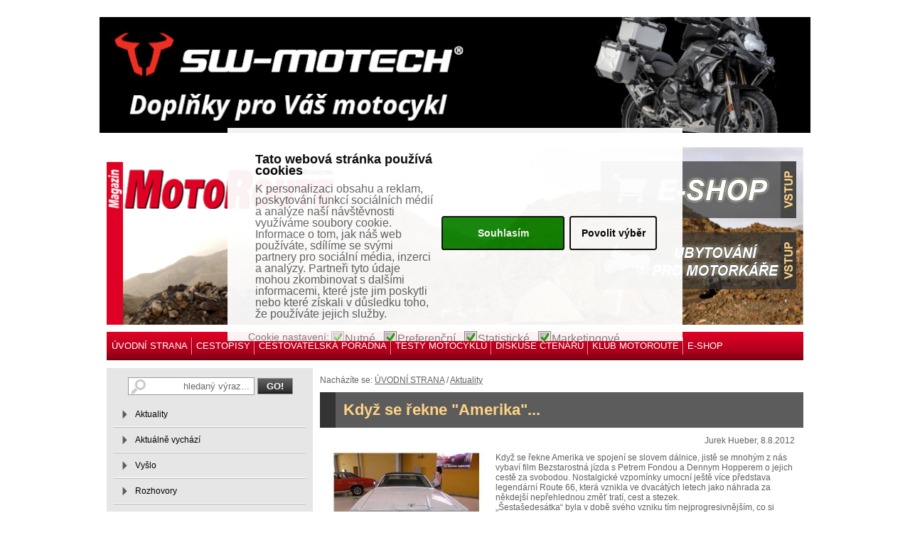

--- FILE ---
content_type: text/html; charset=utf-8
request_url: http://www.motoroute.cz/clanek/168-kdyz-se-rekne-amerika.aspx
body_size: 20016
content:


<!DOCTYPE html PUBLIC "-//W3C//DTD XHTML 1.0 Transitional//EN" "http://www.w3.org/TR/xhtml1/DTD/xhtml1-transitional.dtd">
<html xmlns="http://www.w3.org/1999/xhtml" xml:lang="cs" lang="cs">  <head>
<meta http-equiv="Content-Type" content="text/html; charset=utf-8" />
    <meta name="viewport" content="width=device-width, initial-scale=1, maximum-scale=1" />
  <title>Když se řekne "Amerika"...</title>
  <meta content="Když se řekne "Amerika"..." name="description" />
  <meta content="Když se řekne "Amerika"..." name="keywords" />
  <meta name="author" content="MotoRoute Magazin" />
  <meta name="robots" content="index, follow" />
  <link href="/css/styly_motoroute.css?v=1.3" type="text/css" rel="stylesheet" />  
  <link href="/css/gridStyl.css" type="text/css" rel="stylesheet" />
  <link href="/css/lightbox.css" type="text/css" rel="stylesheet" />
  <script type="text/javascript" src="/js/external.js"></script>
  <script type="text/javascript" src="/js/modal.js"></script>
  <script type="text/javascript" src="/js/jquery-1.8.2.min.js"></script>
  <script type="text/javascript" src="/js/jcarousellite_1.0.1.js"></script>
  <script type="text/javascript" src="/js/jelly.js?v=1.0"></script>
  <link href="/css/lightbox.css" type="text/css" rel="stylesheet" media="screen" />
  <script type="text/javascript" src="/js/prototype.js"></script>
  <script type="text/javascript" src="/js/scriptaculous.js?load=effects"></script>
  <script type="text/javascript" src="/js/lightbox.js"></script>
  <script type="text/javascript" src="/js/cookies.js?v=1.1"></script>
<link href="/css/cookieconsent.min.css?v=1.1" rel="stylesheet">

<script>
!function(f,b,e,v,n,t,s)
{if(f.fbq)return;n=f.fbq=function(){n.callMethod?
n.callMethod.apply(n,arguments):n.queue.push(arguments)};
if(!f._fbq)f._fbq=n;n.push=n;n.loaded=!0;n.version='2.0';
n.queue=[];t=b.createElement(e);t.async=!0;
t.src=v;s=b.getElementsByTagName(e)[0];
s.parentNode.insertBefore(t,s)}(window,document,'script',
'https://connect.facebook.net/en_US/fbevents.js');
fbq('init', '1619627058302933'); 
fbq('track', 'PageView');
</script>
<noscript>
<img height="1" width="1"
src="https://www.facebook.com/tr?id=1619627058302933&ev=PageView
&noscript=1"/>
</noscript>
<!-- Google Tag Manager -->
<script>(function(w,d,s,l,i){w[l]=w[l]||[];w[l].push({'gtm.start':
new Date().getTime(),event:'gtm.js'});var f=d.getElementsByTagName(s)[0],
j=d.createElement(s),dl=l!='dataLayer'?'&l='+l:'';j.async=true;j.src=
'https://www.googletagmanager.com/gtm.js?id='+i+dl;f.parentNode.insertBefore(j,f);
})(window,document,'script','dataLayer','GTM-MF7DQH');</script>
<!-- End Google Tag Manager -->
</head>

<body>
<!-- Google Tag Manager (noscript) -->
<noscript><iframe src="https://www.googletagmanager.com/ns.html?id=GTM-MF7DQH"
height="0" width="0" style="display:none;visibility:hidden"></iframe></noscript>
<!-- End Google Tag Manager (noscript) -->
<form method="post" action="./168-kdyz-se-rekne-amerika.aspx" id="main_form">
<div class="aspNetHidden">
<input type="hidden" name="__EVENTTARGET" id="__EVENTTARGET" value="" />
<input type="hidden" name="__EVENTARGUMENT" id="__EVENTARGUMENT" value="" />
<input type="hidden" name="__VIEWSTATE" id="__VIEWSTATE" value="/wEPDwULLTEzMTU3NzY2NzIPZBYCZg9kFgRmDxYCHgRUZXh0BecFPHNjcmlwdCB0eXBlPSJ0ZXh0L2phdmFzY3JpcHQiIHNyYz0iL2pzL2Nvb2tpZXMuanM/dj0xLjEiPjwvc2NyaXB0Pg0KPGxpbmsgaHJlZj0iL2Nzcy9jb29raWVjb25zZW50Lm1pbi5jc3M/[base64]/PC9hPjwvcD48cCBjbGFzcz0ibGxiaW1nIj48aW1nIHNyYz0iL2ltYWdlcy9taWNyby9LVE0tTG9nby5qcGciIGFsdD0iQ28gY2h5c3TDoSBLVE0/[base64]" />
</div>

<script type="text/javascript">
//<![CDATA[
var theForm = document.forms['main_form'];
if (!theForm) {
    theForm = document.main_form;
}
function __doPostBack(eventTarget, eventArgument) {
    if (!theForm.onsubmit || (theForm.onsubmit() != false)) {
        theForm.__EVENTTARGET.value = eventTarget;
        theForm.__EVENTARGUMENT.value = eventArgument;
        theForm.submit();
    }
}
//]]>
</script>


<script src="/WebResource.axd?d=YXdYkJU8udrb4rtyJlryXZMB1UnQNLgAEStKiBEP00iWxZ1BVU4nHiH3F2CE9gnwu-C7atvvFj3JsUM0Wf2V9uhAqdq0ORaB26iu67FER0E1&amp;t=638901613900000000" type="text/javascript"></script>


<script src="/ScriptResource.axd?d=hKWFI-eoLoODhUa6uSNgvytXeLcI0ACdZnkU-SNtB43Wu5meZ04vz87S2huMHVdcbb3DjLTZ2shxVxea9dlx4aHuh5uj0hPuxd5paMgstYbtzmNz7uamfME_qXXHE42RTLWTi1f9RXEPR5L2ws69-laZDjZkN0YVJ9Fm0dlABka8p8nKErxAg_QjhbjcRO830&amp;t=5c0e0825" type="text/javascript"></script>
<script type="text/javascript">
//<![CDATA[
if (typeof(Sys) === 'undefined') throw new Error('ASP.NET Ajax client-side framework failed to load.');
//]]>
</script>

<script src="/ScriptResource.axd?d=B4uZg6wiSPyrXhA1tDtZfQOGFZtf7ejuKWCtGhSe1KZi2BuWMsl4-bRuSytH1c-e4x8D28Yfq4WMq2xs3d03s-67p8TZ2vYWzvS7Nh-v-i8PDQjs_TSp75SmoGYKL2af95hm-360Ns30_xQ_EYbLQdsc7VksyvqieSV_uIgEUizOLy1qG7hNn8XvAdlJEy-E0&amp;t=5c0e0825" type="text/javascript"></script>
<script src="/ScriptResource.axd?d=Naed5nVdDvMAsvyw2Czu2b8_0ZL4XrW3ftqX6fPfAQ6nFzkx_XDgp4hQ_nl_0CB1J2DBsalBkq-F0ELmenSqWFKndcDKdg3DJCQvEUyjf_DoRmi9u7I5vmgBcLJ8cGl74npVEuWVdnnV2fLyqJCpQ15oCRYrBKjIopbqx86_TF81&amp;t=2f07c408" type="text/javascript"></script>
<script src="/ScriptResource.axd?d=IVbGg-H6OrkLO_OWuw3q9ljJUEQV55yhuHqmW5519Lc2ofyNmuJtKDgsvUwW_9usEjVFqU3t_e7xUZ5szkQvPqO8N_XyEM0jFraVdVfnu0YEe-HpTG_sesIyU8vW0BTF8kNv4dW6z2kX-Sx4Pu-O9ebKzY5hfleit2t6bra4wNc1&amp;t=2f07c408" type="text/javascript"></script>
<script src="/ScriptResource.axd?d=XwGSMIxVjY_vtCq_bOEdqkeiyU5boDq_CPXYxqKt8eak1rVEY5Y8ghlvIrpWQ7mEIxnjJn4C6_AHPXivOOEOaQS7O6T97scgNwP25HYqslg2LZnbgFzq-kFvKggLIk6nk9bI4e2HRMQlgkQT0MXlqnrxj8lpYy8skcM_CwH5Kik1&amp;t=2f07c408" type="text/javascript"></script>
<script src="/ScriptResource.axd?d=lfGXk-kiZ-k5zHozgUD58SbiwwhJetqmLzNkyxg9U9MUx_ZE7rr8zFFf_yf32rNHK4vUz_7MsuKDmaM0tV56oZ7jf2iHbhn5tENjo3vqm-anz13zEXWhPf9bMFwgq0mXsDlGho8w_ciANvk0MnItLWJLXIPKVU7m9ET2h3GSxrI1&amp;t=2f07c408" type="text/javascript"></script>
<script src="/ScriptResource.axd?d=pGUgsTSMttnY60uEd-5m68FaY972s0S7d_KelW-hGRYGTvzVweAcNE8MxR_v-FFIuRicbgtu1B2EEEaokbi0x7905tXyVeodMSJOLd99YEXZ1Ms4YEcFnZ-t2JpQO2quZHScYlRGsDuP_eZze6uh6OoIVKJfXMx_PrpL3u9iADY1&amp;t=2f07c408" type="text/javascript"></script>
<script src="/ScriptResource.axd?d=am3K5fQLh64z-Bny1DuXYzM5dqwP5QpSoFSV4WJTS4Ca37IB7U8GqqoL-1OxCklUKP-MgRTFc7jUpNB4fC-UacDruInrYUszvxA6TRqH5BQmLlUDEPIAwNSztrrSZjqgIrQ__QOca1Z3wDeucCsuu-dpCsyFJHXqImPsnWeFvDM1&amp;t=2f07c408" type="text/javascript"></script>
<script src="/ScriptResource.axd?d=yrLBV3dn6Ecu7kr6_pKTDScKaPqjHUP87xyDbCThWtC_GDzwlF_q3TrJiCUpXglEwqhfn_i4FBawGcAZ0DmV4txdSXKG91jU47cwjUo6mU7FDjkqCnOaqctXu-VE5S6K8sBucTcPGzu7MiOxsHzHM3v7FesGIF01sYcvkYFYnhAdwUCombWk9fNEyfD2m0RG0&amp;t=2f07c408" type="text/javascript"></script>
<div class="aspNetHidden">

	<input type="hidden" name="__VIEWSTATEGENERATOR" id="__VIEWSTATEGENERATOR" value="3E7B40EA" />
</div>
<script type="text/javascript">
//<![CDATA[
Sys.WebForms.PageRequestManager._initialize('ctl00$ScriptManager1', 'main_form', ['tctl00$mainContent$UDP1','mainContent_UDP1'], [], [], 90, 'ctl00');
//]]>
</script>


<div id="cover" style="display:none">&nbsp;</div>
 <div id="alert" style="display:none">
<img onclick="document.getElementById('cover').style.display='none';document.getElementById('alert').style.display='none';window.location.reload(true);" src="/img/close1.gif" alt="zavři" style="cursor:pointer" />
 <div class="alertobsah">
<p class="fr"><img src="/img/ok1.gif" alt="" /></p>
<p id="parag"></p>
<p><input type="button" value="Přejít na košík" class="enterA" onclick="document.getElementById('cover').style.display='none';document.getElementById('alert').style.display='none';window.location.href='/kategorie/kosik.aspx';" />&nbsp;
<input type="button" value="Pokračovat v nákupu" class="enterA" onclick="document.getElementById('cover').style.display='none';document.getElementById('alert').style.display='none';window.location.reload(true);" /></p>
<div class="cleaner"><hr /></div>
 </div>
</div>

<div id="bannery">
    <div class="cent"><p>&nbsp;<a href="https://www.swmotech.cz/" target="_blank"><img src="/images/image/bannery/SW-Motech-banner980x160.jpg" alt="SW-Motech" width="100%" /></a></p></div>

    
    <div id="bannery-vpravo">
        <div class="cent"><p><a href="http://www.cassidahelmets.cz/default.asp?cls=spresenttrees&amp;strid=13576444&amp;fulltext=tour" target="_blank"><img src="/images/image/bannery/cassida.gif" width="300" height="600" alt="" /></a>&nbsp;</p></div>
        
        <div class="cent"></div>

        <div class="fl"></div>
    </div>
    
</div>

<div id="vse">
        
      


<div id="top">
    
        
    <p class="logo"><a href="/" title="Index"><img src="/img/logo.png" alt="Index" /></a></p>
    <p class="fr"><a href="http://shop.motoroute.cz/" title=""><img src="/img/shop4.png" alt="" /></a></p><div class="cleaner"><hr /></div>
    <p class="fr"><a href="http://www.motoroute.cz/kategorie/databaze-restauraci-a-ubytovani.aspx" title=""><img src="/img/ubytovani-pro-motorkare.png" alt="" /></a></p>
    
    
    
</div>

<ul id="menutop"><li class="none"><a href="http://www.motoroute.cz/" title="ÚVODNÍ STRANA">ÚVODNÍ STRANA</a><ul><li><a href="/kategorie/aktuality.aspx" title="Aktuality">Aktuality</a></li><li><a href="/kategorie/aktualne-vychazi.aspx" title="Aktuálně vychází">Aktuálně vychází</a></li><li><a href="/kategorie/vyslo.aspx" title="Vyšlo">Vyšlo</a></li><li><a href="/kategorie/rozhovory.aspx" title="Rozhovory">Rozhovory</a></li><li><a href="/kategorie/tiskove-zpravy.aspx" title="Tiskové zprávy">Tiskové zprávy</a></li><li><a href="/kategorie/zajimave-odkazy.aspx" title="Zajímavé odkazy">Zajímavé odkazy</a></li><li><a href="/kategorie/kontakty.aspx" title="Kontakty">Kontakty</a></li></ul></li><li><a href="/kategorie/cestopisy.aspx" title="CESTOPISY">CESTOPISY</a><ul class="invisible"><li><a href="/kategorie/tuzemske-cestopisy.aspx" title="Tuzemské cestopisy">Tuzemské cestopisy</a></li><li><a href="/kategorie/zahranicni-cestopisy.aspx" title="Zahraniční cestopisy">Zahraniční cestopisy</a></li><li><a href="/kategorie/jednodenni-vylety.aspx" title="Jednodenní výlety">Jednodenní výlety</a></li><li><a href="/kategorie/vyber-afrika.aspx" title="Výběr Afrika">Výběr Afrika</a></li><li><a href="/kategorie/vyber-evropa.aspx" title="Výběr Evropa">Výběr Evropa</a></li><li><a href="/kategorie/vyber-severni-amerika.aspx" title="Výběr Severní Amerika">Výběr Severní Amerika</a></li><li><a href="/kategorie/vyber-jizni-amerika.aspx" title="Výběr Jižní Amerika">Výběr Jižní Amerika</a></li><li><a href="/kategorie/vyber-asie.aspx" title="Výběr Asie">Výběr Asie</a></li><li><a href="/kategorie/vyber-australie-a-oceanie.aspx" title="Výběr Austrálie a Oceánie">Výběr Austrálie a Oceánie</a></li></ul></li><li><a href="/kategorie/cestovatelska-poradna.aspx" title="CESTOVATELSKÁ PORADNA">CESTOVATELSKÁ PORADNA</a><ul><li><a href="/kategorie/servis-a-udrzba-motocyklu.aspx" title="Servis a údržba motocyklů">Servis a údržba motocyklů</a></li><li><a href="/kategorie/cestovatelska-a-expedicni-vybava.aspx" title="Cestovatelská a expediční výbava">Cestovatelská a expediční výbava</a></li><li><a href="/kategorie/informace-o-zemich.aspx" title="Informace o zemích">Informace o zemích</a></li><li><a href="/kategorie/gps-trasy.aspx" title="GPS trasy">GPS trasy</a></li><li><a href="/kategorie/poi-pro-gps.aspx" title="POI pro GPS">POI pro GPS</a></li><li><a href="/kategorie/databaze-restauraci-a-ubytovani.aspx" title="Databáze restaurací a ubytování">Databáze restaurací a ubytování</a></li><li><a href="/kategorie/databaze-servisu-a-motoobchodu.aspx" title="Databáze servisů a motoobchodů">Databáze servisů a motoobchodů</a></li><li><a href="/kategorie/trajekty.aspx" title="Trajekty">Trajekty</a></li></ul></li><li><a href="/kategorie/testy-motocyklu.aspx" title="TESTY MOTOCYKLŮ">TESTY MOTOCYKLŮ</a><ul><li><a href="/kategorie/nove-motocykly.aspx" title="Nové motocykly">Nové motocykly</a></li><li><a href="/kategorie/starsi-motocykly.aspx" title="Starší motocykly">Starší motocykly</a></li></ul></li><li><a href="/kategorie/230-diskuse-ctenaru.aspx" title="DISKUSE ČTENÁŘŮ">DISKUSE ČTENÁŘŮ</a><ul><li><a href="/kategorie/webove-stranky--pripominky-navrhy-na-vylepseni.aspx" title="Webové stránky - připomínky, návrhy na vylepšení">Webové stránky - připomínky, návrhy na vylepšení</a></li><li><a href="/kategorie/cestovani--zeme.aspx" title="Cestování - země">Cestování - země</a></li><li><a href="/kategorie/cestovani--motocykly.aspx" title="Cestování - motocykly">Cestování - motocykly</a></li><li><a href="/kategorie/cestovani--vybaveni.aspx" title="Cestování - vybavení">Cestování - vybavení</a></li><li><a href="/kategorie/ostatni-temata.aspx" title="Ostatní témata">Ostatní témata</a></li></ul></li><li><a href="http://motorouteklub.cz/" title="KLUB MOTOROUTE" target="_blank">KLUB MOTOROUTE</a></li><li><a href="http://shop.motoroute.cz/" title="E-SHOP">E-SHOP</a></li></ul>




    <div id="obsah">
    
        <div id="left">
            
<div id="mainContent_UDP1">
	
        <a id="mainContent_MyPostBack" href="javascript:__doPostBack(&#39;ctl00$mainContent$MyPostBack&#39;,&#39;&#39;)"></a>
    
</div>    
        <p class="zde">Nacházíte se:  <a href="/kategorie/uvodni-strana.aspx" title="ÚVODNÍ STRANA">ÚVODNÍ STRANA</a>&nbsp;/ <a href="/kategorie/aktuality.aspx" title="Aktuality">Aktuality</a></p>
        <h1 class="h2">Když se řekne "Amerika"...</h1>        
        
                
        
        
        <div class="cokoliv"><span class="fr">Jurek Hueber, 8.8.2012</span><div class="cleaner"><hr /></div><p class="fl"><a href="/images/large/Amerika_tit.jpg" rel="lightbox[fot]" title="detail"><img src="/images/big/Amerika_tit.jpg" alt="" /></a></p><p>Když se řekne Amerika ve spojení se slovem dálnice, jistě se mnohým z nás vybaví film Bezstarostná jízda s Petrem Fondou a Dennym Hopperem o jejich cestě za svobodou. Nostalgické vzpomínky umocní ještě více představa legendární Route 66, která vznikla ve dvacátých letech jako náhrada za někdejší nepřehlednou změť tratí, cest a stezek. <br />
&bdquo;Šestašedesátka&ldquo; byla v době svého vzniku tím nejprogresivnějším, co si tehdejší motoristé mohli představit. Automobil se díky Fordově sériové výrobě stal v té době dostupný širokým vrstvám americké společnosti a Route 66 se rychle stala americkou cestou číslo 1. Říká se, že chceš-li poznat Ameriku, vydej se ji poznávat po Route 66. Žádná z cest nedostala za času své existence tolik různých jmen. John Steinbeck ji nazval Matkou cest (Mother Road), pro jiné byla Hlavní ulicí Ameriky (Main Street of America) anebo Cesta slávy (Glory Road). Route 66 se stala námětem mnoha knih, filmů, písní a byla po mnoho let součásti amerického způsobu života, kultury i historie. <br />
Co však Route 66 tvoří jsou lidé a pravá americká auta. Cestovaly po ní zástupy zchudlých oklahomských farmářů, jezdili po ní vojáci přesunující se ke svým jednotkám v období vietnamské války, dálkoví truckeři, motorkáři a jiní uživatelé. K Šestašedesátce nerozlučně patří i její čtyřkolové legendy, s vyslovením jejichž názvu se dotkne člověka přesně to, co znamená ono krásné a tak zvláštní slovo Amerika. Jistě se každý z nás někdy setkal s krásnými americkými vozy, s pohodlným pérováním, dostatečně prostornými koženými sedadly, se silnými, povětšinou osmiválcovými motory. K jejich hlavním představitelům patří značky Cadillac, Buick, Plymouth, Dodge, Mercury, Chrysler, Ford a další&hellip;. <br />
Ale je to jen něco málo z toho, na co si můžeme z legendární americké motoristické historie sáhnout. Vidět pohromadě některé tyto legendy patří k báječným zážitkům a je skvělé, že existují lidé, kteří různá setkání a akce okolo amerických aut organizují. K jedním z nich patří i Ivo Kunetek, ostravský sběratel a organizátor výstavy &quot;American Classic Cars&quot;, kterou lze od poloviny července do půlky září spatřit na ostravském výstavišti Černá louka. Ivo již 20 let opečovává svou sbírku amerických historických aut. Tvoří ji množství vozů vyrobených v letech 1949 až 1975. Měli jsme možnost tuhle výstavu navštívit a položit jejímu tvůrci několik otázek:<br />
<br />
<strong>Ivo, co tě přivedlo k myšlence začít sbírat americká auta?</strong><br />
<em>Je to již dvacet let, co jsem spatřil kolem mne projet jednu krásnou &quot;Ameriku&quot; a ten její zvuk motoru a ladnost jízdy mne chytily za srdce. Je to jako jeden z těch zážitků, které vás dostanou, dotknou se a zůstávají na celý život. Bylo jen otázkou času, kdy jsem začal americkým vozům věnovat veškerý svůj čas.</em></p>
<p><strong>Ivo, je skvělé, že jsi uspořádal tuhle výstavu amerických aut. Co tě přimělo k její realizaci? </strong><br />
<em>Je to velká zásluha především mého kamaráda, Karla Burdy, který je také ředitelem právě zdejšího výstaviště. Díky němu tahle myšlenka vlastně vznikla, stejně jako i jemu patří velké poděkování. Byl to především on, který mne přivedl na tento nápad a maximálně podpořil. </em></p>
<p><strong>Ivo, jsme rádi, že jsme si mohli vystavená auta prohlédnout. Těší nás, že sem proudí mnoho návštěvníků nejen z Ostravska, ale i dalších měst republiky. Co bys vzkázal závěrem našim čtenářům časopisu MotoRoute? </strong><br />
<em>Kromě mnoha pozdravů a pozvání na současnou výstavu bych rád pozval všechny motorkáře, ale nejen je, na zářijové setkání &quot;Dne Amerik&quot;. 1.9.2012, od 10:00 do 18:00 hod, bude v prostorách zdejšího ostravského výstaviště Černá Louka program se zaměřením na vše okolo amerických aut, motocyklů a Route 66. Budou zde veteráni, vojenská auta, přednášky, filmy. V hlavním centru dění bude podium, na němž bude hrát stylová a rokenrolová hudba. K jídlu budou připraveny pravé americké koblihy, originální burgry a steaky, nebude chybět ochutnávka vína a na své si přijdou i děti. No a motorkáři budou mít pochopitelně zlevněné vstupné. Bylo by škoda nechat si tuhle akci ujít. </em><br />
<br />
Součásti výstavy American Classic Cars je rovněž expozice o zaniklé Route 66, která byla oficiálně vyřazena z Amerického dálničního systému v roce 1985. Avšak sláva Matky cest tímto krokem nezanikla, byť se zdálo, že její historie je nenávratně pryč. Nové dálnice znamenaly konec pro mnoho měst a městeček žijících na trase Route 66. Tradiční motely, kavárny, restaurace i benzinové pumpy osiřely a mnoho lidí si našlo svoji obživu jinde. <br />
Nostalgie zašlé slávy Route 66 však nedala této legendě zahynout. Znovu začínají ožívat útulná restaurační místa, obnovuje se historické dopravní značení i tradiční reklamní tabule. Fenomén Route 66 se opět probouzí nejen v Američanech, ale i v lidech z celého světa, kteří chtějí objevit Ameriku takovou, jaká doopravdy byla a je. Díky snaze nadšenců v 90. letech je zbylá část dálnice stale k dispozici jako turistická atrakce pod jménem &bdquo;Historic Route 66&ldquo;. <br />
Samozřejmě, že ke každé dálnici patří její auta. No a jelikož v tomto případě jde o dálnici historickou, patří k ní auta historická. Ale nepředbíhejme, o její historii i současnosti se můžeme dozvědět právě na výstavě, kterou Ivo pro své motoristické nadšence připravil. Tak nezapomeňte a nenechte si ji ujít. Trvá do poloviny září a taktéž nezapomeňte na setkání &quot;Dne Amerik&quot; 1.9.2012. Jistě budeme také při tom.</p>
<p>&nbsp;</p>
<p><iframe width="560" height="315" frameborder="0" allowfullscreen="" src="http://www.youtube.com/embed/pQiM3qZ0pto"></iframe></p><div class="cleaner"><hr /></div><div class="social"><iframe src="//www.facebook.com/plugins/like.php?href=http://www.motoroute.cz/clanek/168-kdyz-se-rekne-amerika.aspx&amp;send=false&amp;layout=button_count&amp;width=150&amp;show_faces=false&amp;action=like&amp;colorscheme=light&amp;font&amp;height=21&amp;" scrolling="no" frameborder="0" style="border:none; overflow:hidden; width:150px; height:21px;" allowTransparency="true"></iframe><a href="https://twitter.com/share" class="twitter-share-button" data-lang="cs"><img src="/img/tweet-button-01.png" alt="Tweet" /></a>&nbsp;&nbsp;&nbsp;<script type="text/javascript" src="//assets.pinterest.com/js/pinit.js"></script><a href="http://pinterest.com/pin/create/button/?url=http://www.motoroute.cz/clanek/168-kdyz-se-rekne-amerika.aspx&media=http://www.motoroute.cz/images/big/Amerika_tit.jpg" class="pin-it-button" count-layout="horizontal"><img border="0" src="//assets.pinterest.com/images/PinExt.png" title="Pin It" /></a><span style="padding: 0 20px;"><a href="http://delicious.com/save" onclick="window.open('http://delicious.com/save?v=5&amp;noui&amp;jump=close&amp;url='+encodeURIComponent(location.href)+'&amp;title='+encodeURIComponent(document.title), 'delicious','toolbar=no,width=550,height=550'); return false;"><img src="/img/delicious.png" alt="Delicious" /></a></span><!-- linkuj.cz start --><script type="text/javascript">badge = '   <a href="http://linkuj.cz/?id=add"><img src="http://linkuj.cz/img/badge.png" border="0" title="Linkuj si !" alt="Linkuj si !" /></a>';document.writeln(badge);</script><!-- linkuj.cz konec --><div class="cleaner"><hr /></div></div></div><div class="fotgal"><a href="/images/big/540007004.jpg" rel="lightbox[fot]" title="Amerika_001"><img src="/images/small/540007004.jpg" alt="Amerika_001" title="Amerika_001" /></a><br />Amerika_001</div><div class="fotgal"><a href="/images/big/540007005.jpg" rel="lightbox[fot]" title="Amerika_002"><img src="/images/small/540007005.jpg" alt="Amerika_002" title="Amerika_002" /></a><br />Amerika_002</div><div class="fotgal"><a href="/images/big/540007006.jpg" rel="lightbox[fot]" title="Amerika_003"><img src="/images/small/540007006.jpg" alt="Amerika_003" title="Amerika_003" /></a><br />Amerika_003</div><div class="fotgal"><a href="/images/big/540007007.jpg" rel="lightbox[fot]" title="Amerika_004"><img src="/images/small/540007007.jpg" alt="Amerika_004" title="Amerika_004" /></a><br />Amerika_004</div><div class="fotgal"><a href="/images/big/540007008.jpg" rel="lightbox[fot]" title="Amerika_005"><img src="/images/small/540007008.jpg" alt="Amerika_005" title="Amerika_005" /></a><br />Amerika_005</div><div class="fotgal"><a href="/images/big/540007009.jpg" rel="lightbox[fot]" title="Amerika_006"><img src="/images/small/540007009.jpg" alt="Amerika_006" title="Amerika_006" /></a><br />Amerika_006</div><div class="fotgal"><a href="/images/big/540007010.jpg" rel="lightbox[fot]" title="Amerika_007"><img src="/images/small/540007010.jpg" alt="Amerika_007" title="Amerika_007" /></a><br />Amerika_007</div><div class="fotgal"><a href="/images/big/540007011.jpg" rel="lightbox[fot]" title="Amerika_008"><img src="/images/small/540007011.jpg" alt="Amerika_008" title="Amerika_008" /></a><br />Amerika_008</div><div class="fotgal"><a href="/images/big/540007012.jpg" rel="lightbox[fot]" title="Amerika_009"><img src="/images/small/540007012.jpg" alt="Amerika_009" title="Amerika_009" /></a><br />Amerika_009</div><div class="fotgal"><a href="/images/big/540007013.jpg" rel="lightbox[fot]" title="Amerika_010"><img src="/images/small/540007013.jpg" alt="Amerika_010" title="Amerika_010" /></a><br />Amerika_010</div><div class="fotgal"><a href="/images/big/540007014.jpg" rel="lightbox[fot]" title="Amerika_011"><img src="/images/small/540007014.jpg" alt="Amerika_011" title="Amerika_011" /></a><br />Amerika_011</div><div class="fotgal"><a href="/images/big/540007015.jpg" rel="lightbox[fot]" title="Amerika_012"><img src="/images/small/540007015.jpg" alt="Amerika_012" title="Amerika_012" /></a><br />Amerika_012</div><div class="fotgal"><a href="/images/big/540007016.jpg" rel="lightbox[fot]" title="Amerika_013"><img src="/images/small/540007016.jpg" alt="Amerika_013" title="Amerika_013" /></a><br />Amerika_013</div><div class="fotgal"><a href="/images/big/540007017.jpg" rel="lightbox[fot]" title="Amerika_014"><img src="/images/small/540007017.jpg" alt="Amerika_014" title="Amerika_014" /></a><br />Amerika_014</div><div class="fotgal"><a href="/images/big/540007018.jpg" rel="lightbox[fot]" title="Amerika_015"><img src="/images/small/540007018.jpg" alt="Amerika_015" title="Amerika_015" /></a><br />Amerika_015</div><div class="fotgal"><a href="/images/big/540007019.jpg" rel="lightbox[fot]" title="Amerika_016"><img src="/images/small/540007019.jpg" alt="Amerika_016" title="Amerika_016" /></a><br />Amerika_016</div><div class="fotgal"><a href="/images/big/540007020.jpg" rel="lightbox[fot]" title="Amerika_017"><img src="/images/small/540007020.jpg" alt="Amerika_017" title="Amerika_017" /></a><br />Amerika_017</div><div class="fotgal"><a href="/images/big/540007021.jpg" rel="lightbox[fot]" title="Amerika_018"><img src="/images/small/540007021.jpg" alt="Amerika_018" title="Amerika_018" /></a><br />Amerika_018</div><div class="fotgal"><a href="/images/big/540007022.jpg" rel="lightbox[fot]" title="Amerika_019"><img src="/images/small/540007022.jpg" alt="Amerika_019" title="Amerika_019" /></a><br />Amerika_019</div><div class="fotgal"><a href="/images/big/540007023.jpg" rel="lightbox[fot]" title="Amerika_020"><img src="/images/small/540007023.jpg" alt="Amerika_020" title="Amerika_020" /></a><br />Amerika_020</div><div class="fotgal"><a href="/images/big/540007024.jpg" rel="lightbox[fot]" title="Amerika_021"><img src="/images/small/540007024.jpg" alt="Amerika_021" title="Amerika_021" /></a><br />Amerika_021</div><div class="fotgal"><a href="/images/big/540007025.jpg" rel="lightbox[fot]" title="Amerika_022"><img src="/images/small/540007025.jpg" alt="Amerika_022" title="Amerika_022" /></a><br />Amerika_022</div><div class="fotgal"><a href="/images/big/540007026.jpg" rel="lightbox[fot]" title="Amerika_023"><img src="/images/small/540007026.jpg" alt="Amerika_023" title="Amerika_023" /></a><br />Amerika_023</div><div class="fotgal"><a href="/images/big/540007027.jpg" rel="lightbox[fot]" title="Amerika_024"><img src="/images/small/540007027.jpg" alt="Amerika_024" title="Amerika_024" /></a><br />Amerika_024</div><div class="fotgal"><a href="/images/big/540007028.jpg" rel="lightbox[fot]" title="Amerika_025"><img src="/images/small/540007028.jpg" alt="Amerika_025" title="Amerika_025" /></a><br />Amerika_025</div><div class="fotgal"><a href="/images/big/540007029.jpg" rel="lightbox[fot]" title="Amerika_026"><img src="/images/small/540007029.jpg" alt="Amerika_026" title="Amerika_026" /></a><br />Amerika_026</div><div class="fotgal"><a href="/images/big/540007030.jpg" rel="lightbox[fot]" title="Amerika_027"><img src="/images/small/540007030.jpg" alt="Amerika_027" title="Amerika_027" /></a><br />Amerika_027</div><div class="fotgal"><a href="/images/big/540007031.jpg" rel="lightbox[fot]" title="Amerika_028"><img src="/images/small/540007031.jpg" alt="Amerika_028" title="Amerika_028" /></a><br />Amerika_028</div><div class="fotgal"><a href="/images/big/540007032.jpg" rel="lightbox[fot]" title="Amerika_029"><img src="/images/small/540007032.jpg" alt="Amerika_029" title="Amerika_029" /></a><br />Amerika_029</div><div class="fotgal"><a href="/images/big/540007033.jpg" rel="lightbox[fot]" title="Amerika_030"><img src="/images/small/540007033.jpg" alt="Amerika_030" title="Amerika_030" /></a><br />Amerika_030</div><div class="fotgal"><a href="/images/big/540007034.jpg" rel="lightbox[fot]" title="Amerika_031"><img src="/images/small/540007034.jpg" alt="Amerika_031" title="Amerika_031" /></a><br />Amerika_031</div><div class="cleaner"><hr /></div>
        
<script type="text/javascript"src="http://maps.googleapis.com/maps/api/js?sensor=false"></script><script type="text/javascript">function initializegm(mapFile) {var latlng = new google.maps.LatLng(49.23, 17.60);var myOptions = {zoom: 9,center: latlng,mapTypeId: google.maps.MapTypeId.ROADMAP};var map = new google.maps.Map(document.getElementById("map_canvas"),myOptions);var myFile = 'http://www.motoroute.cz/doc/' + mapFile;var ctaLayer = new google.maps.KmlLayer(myFile);ctaLayer.setMap(map);document.getElementById("map_canvas").style.display = 'block';}</script><div id="map_canvas" style="width:670px; height:400px; display:none;"></div>


        <span id="mainContent_U_ClanekDiskuse1_lblNadpis"><p class="nadpis">Vaše názory</p></span>
<div class="cokoliv">
    <div id="mainContent_U_ClanekDiskuse1_pnlDiskuse">
	K tomuto článku zatím nebyl připojen žádný názor
</div>
    <br />
    <input type="submit" name="ctl00$mainContent$U_ClanekDiskuse1$Button1" value="Zobrazit vše" id="mainContent_U_ClanekDiskuse1_Button1" class="enter" />
    <input type="submit" name="ctl00$mainContent$U_ClanekDiskuse1$Button2" value="Přidat názor" id="mainContent_U_ClanekDiskuse1_Button2" class="enter" />
</div>
        <div class="cent"></div>

        </div>
        
        

<div id="right">

    

<p class="fl">    
    <input name="ctl00$U_Right1$U_Search1$search_text" type="text" value="hledaný výraz..." id="U_Right1_U_Search1_search_text" tabindex="1" class="boks1" onfocus="var focused; if (focused!=1) {this.value=&#39;&#39;}; focused=0;" />
    <input type="submit" name="ctl00$U_Right1$U_Search1$Button1" value="GO!" id="U_Right1_U_Search1_Button1" class="enter3" />
</p>


        
    <ul class="menuvpravo"><li><a href="/kategorie/aktuality.aspx" title="Aktuality">Aktuality</a></li><li><a href="/kategorie/aktualne-vychazi.aspx" title="Aktuálně vychází">Aktuálně vychází</a></li><li><a href="/kategorie/vyslo.aspx" title="Vyšlo">Vyšlo</a></li><li><a href="/kategorie/rozhovory.aspx" title="Rozhovory">Rozhovory</a></li><li><a href="/kategorie/tiskove-zpravy.aspx" title="Tiskové zprávy">Tiskové zprávy</a></li><li><a href="/kategorie/zajimave-odkazy.aspx" title="Zajímavé odkazy">Zajímavé odkazy</a></li><li><a href="/kategorie/kontakty.aspx" title="Kontakty">Kontakty</a></li></ul>
    
    <div class="cent"><p><a href="http://www.cenduro.cz/news.php" target="_blank"><img width="270" height="210" alt="" src="/images/image/bannery/CENDURO_4_MOTOROUTE.gif" /></a></p></div>

    
    <div><p>Pokud sháníte levné povinné ručení, doporučujeme Vám <a href="http://www.epojisteni.cz/" target="_blank"><strong>ePojisteni.cz</strong></a>.</p></div>
    
    
    
    
    <div class="cent"><p><a target="_blank" href="http://www.motoroute.sk"><img width="274" height="64" alt="www.motoroute.sk" src="/images/image/bannery/banner%20SK(1).gif" /></a></p></div>
    
    <div class="cent"></div>
    <div class="llbox"><p class="llbnadp"><a href="/clanek/191-panska-motobunda-adventure-evo-yellow.aspx" title="">Pánská motobunda ADVENTURE EVO YELLOW</a></p><p class="llbimg"><img src="/images/micro/size5-16750766809611-266-adventure-evo-jacket-yellow-textilni-panska-moto-bunda.jpg" alt="Pánská motobunda ADVENTURE EVO YELLOW"></p><p><p>Pánská motobunda ADVENTURE EVO YELLOW</p></p><p class="fr"><a href="/clanek/191-panska-motobunda-adventure-evo-yellow.aspx" title=""><img src="/img/vice2_on.gif" alt=""></a></p></div><div class="llbox"><p class="llbnadp"><a href="/clanek/191-posezonni-servis-prileb-schuberth.aspx" title="">Posezónní servis přileb Schuberth</a></p><p class="llbimg"><img src="/images/micro/C3-Pro-Vyklapeci-prilba-Schuberth-C3-Europe-fluo-yellow.jpg" alt="Posezónní servis přileb Schuberth"></p><p><p>Dejte si svou &quot;Šubrtku&quot; ke kontrole a servisu. </p></p><p class="fr"><a href="/clanek/191-posezonni-servis-prileb-schuberth.aspx" title=""><img src="/img/vice2_on.gif" alt=""></a></p></div><div class="llbox"><p class="llbnadp"><a href="/clanek/168-co-chysta-ktm.aspx" title="">Co chystá KTM?</a></p><p class="llbimg"><img src="/images/micro/KTM-Logo.jpg" alt="Co chystá KTM?"></p><p><p>Pár ochutnávek z kotle rakouského výrobce.</p></p><p class="fr"><a href="/clanek/168-co-chysta-ktm.aspx" title=""><img src="/img/vice2_on.gif" alt=""></a></p></div>
</div>


        <div class="cleaner"><hr /></div>
    </div>
    <ul id="menubottom"><li class="none"><a href="http://www.motoroute.cz/" title="ÚVODNÍ STRANA">ÚVODNÍ STRANA</a><ul><li><a href="/kategorie/aktuality.aspx" title="Aktuality">Aktuality</a></li><li><a href="/kategorie/aktualne-vychazi.aspx" title="Aktuálně vychází">Aktuálně vychází</a></li><li><a href="/kategorie/vyslo.aspx" title="Vyšlo">Vyšlo</a></li><li><a href="/kategorie/rozhovory.aspx" title="Rozhovory">Rozhovory</a></li><li><a href="/kategorie/tiskove-zpravy.aspx" title="Tiskové zprávy">Tiskové zprávy</a></li><li><a href="/kategorie/zajimave-odkazy.aspx" title="Zajímavé odkazy">Zajímavé odkazy</a></li><li><a href="/kategorie/kontakty.aspx" title="Kontakty">Kontakty</a></li></ul></li><li><a href="/kategorie/cestopisy.aspx" title="CESTOPISY">CESTOPISY</a><ul class="invisible"><li><a href="/kategorie/tuzemske-cestopisy.aspx" title="Tuzemské cestopisy">Tuzemské cestopisy</a></li><li><a href="/kategorie/zahranicni-cestopisy.aspx" title="Zahraniční cestopisy">Zahraniční cestopisy</a></li><li><a href="/kategorie/jednodenni-vylety.aspx" title="Jednodenní výlety">Jednodenní výlety</a></li><li><a href="/kategorie/vyber-afrika.aspx" title="Výběr Afrika">Výběr Afrika</a></li><li><a href="/kategorie/vyber-evropa.aspx" title="Výběr Evropa">Výběr Evropa</a></li><li><a href="/kategorie/vyber-severni-amerika.aspx" title="Výběr Severní Amerika">Výběr Severní Amerika</a></li><li><a href="/kategorie/vyber-jizni-amerika.aspx" title="Výběr Jižní Amerika">Výběr Jižní Amerika</a></li><li><a href="/kategorie/vyber-asie.aspx" title="Výběr Asie">Výběr Asie</a></li><li><a href="/kategorie/vyber-australie-a-oceanie.aspx" title="Výběr Austrálie a Oceánie">Výběr Austrálie a Oceánie</a></li></ul></li><li><a href="/kategorie/cestovatelska-poradna.aspx" title="CESTOVATELSKÁ PORADNA">CESTOVATELSKÁ PORADNA</a><ul><li><a href="/kategorie/servis-a-udrzba-motocyklu.aspx" title="Servis a údržba motocyklů">Servis a údržba motocyklů</a></li><li><a href="/kategorie/cestovatelska-a-expedicni-vybava.aspx" title="Cestovatelská a expediční výbava">Cestovatelská a expediční výbava</a></li><li><a href="/kategorie/informace-o-zemich.aspx" title="Informace o zemích">Informace o zemích</a></li><li><a href="/kategorie/gps-trasy.aspx" title="GPS trasy">GPS trasy</a></li><li><a href="/kategorie/poi-pro-gps.aspx" title="POI pro GPS">POI pro GPS</a></li><li><a href="/kategorie/databaze-restauraci-a-ubytovani.aspx" title="Databáze restaurací a ubytování">Databáze restaurací a ubytování</a></li><li><a href="/kategorie/databaze-servisu-a-motoobchodu.aspx" title="Databáze servisů a motoobchodů">Databáze servisů a motoobchodů</a></li><li><a href="/kategorie/trajekty.aspx" title="Trajekty">Trajekty</a></li></ul></li><li><a href="/kategorie/testy-motocyklu.aspx" title="TESTY MOTOCYKLŮ">TESTY MOTOCYKLŮ</a><ul><li><a href="/kategorie/nove-motocykly.aspx" title="Nové motocykly">Nové motocykly</a></li><li><a href="/kategorie/starsi-motocykly.aspx" title="Starší motocykly">Starší motocykly</a></li></ul></li><li><a href="/kategorie/230-diskuse-ctenaru.aspx" title="DISKUSE ČTENÁŘŮ">DISKUSE ČTENÁŘŮ</a><ul><li><a href="/kategorie/webove-stranky--pripominky-navrhy-na-vylepseni.aspx" title="Webové stránky - připomínky, návrhy na vylepšení">Webové stránky - připomínky, návrhy na vylepšení</a></li><li><a href="/kategorie/cestovani--zeme.aspx" title="Cestování - země">Cestování - země</a></li><li><a href="/kategorie/cestovani--motocykly.aspx" title="Cestování - motocykly">Cestování - motocykly</a></li><li><a href="/kategorie/cestovani--vybaveni.aspx" title="Cestování - vybavení">Cestování - vybavení</a></li><li><a href="/kategorie/ostatni-temata.aspx" title="Ostatní témata">Ostatní témata</a></li></ul></li><li><a href="http://motorouteklub.cz/" title="KLUB MOTOROUTE" target="_blank">KLUB MOTOROUTE</a></li><li><a href="http://shop.motoroute.cz/" title="E-SHOP">E-SHOP</a></li></ul>
        
   
     

    <div class="fl"><script async src="//pagead2.googlesyndication.com/pagead/js/adsbygoogle.js"></script>
<ins class="adsbygoogle"
     style="display:block"
     data-ad-format="autorelaxed"
     data-ad-client="ca-pub-9541653400093161"
     data-ad-slot="2746947490"></ins>
<script>
     (adsbygoogle = window.adsbygoogle || []).push({});
</script></div>
</div>



<div class="main-footer-wrapper">
    <div class="row" id="main-footer-first">
        <div class="five columns right">
            <h2><a href="/" title="www.motoroute.cz">www.motoroute.cz</a></h2>
            <p>Web především pro cestovatele na motorkách, ale nejen pro ně.</p>
            <div class="circle" id="rss" title="RSS">rss</div>
            <div class="circle" id="facebook" title="Facebook">f</div>
            <div class="circle" id="twitter" title="Twitter">t</div>
            <div class="circle" id="alza" title="Alza media">A</div>
            <div class="circle" id="pinterest" title="Pinterest">P</div>
            <div class="circle" id="youtube" title="youtube">y</div>
        </div>
        <div class="four columns">
            <h2>MotoRoute s.r.o.</h2>
<p>Štefánikova 2193, Zlín</p>
<p>IČO 28323726, DIČ CZ 28323726</p>
<p>zaps. v OR u KS v Brně, oddíl C, vložka č. 61333</p>
        </div>
  		<div class="four columns left">
            <p>Zajímavé odkazy: <a href="http://www.endurogo.cz" target="_blank">Škola enduro jízdy</a>, <a href="http://www.czechdakar.cz" target="_blank">web o Dakaru a dálkových rally</a>, server o <a href="http://www.cestovniserver.cz" title="cestování">cestování</a></p>
        </div>
    </div>
    <div class="row center" id="main-footer-second">
        <div class="twelve columns subfooter">
            <p>© 2017 Motoroute.cz - všechna práva vyhrazena</p>
  		</div>
  	</div>
  	<div id="move-top">^</div>
</div>


<div id="cookie-agreement" role="dialog" style="display: none;" aria-live="polite" aria-label="cookieconsent" aria-describedby="cookieconsent:desc" class="cc-window cc-banner cc-type-opt-in cc-theme-block cc-center-xtd cc-allowall-button cc-opacity-95 cc-bottom cc-color-override-431648823 " style=""><!--googleoff: all--><span id="cookieconsent:desc" class="cc-message"><span class="cc-message-text"><h2 id="CybotCookiebotDialogBodyContentTitle" lang="cs"><span style="color: #000000;"><strong>Tato webová stránka používá cookies</strong></span></h2> <div id="CybotCookiebotDialogBodyContentText" lang="cs">K personalizaci obsahu a reklam, poskytování funkcí sociálních médií a analýze naší návštěvnosti využíváme soubory cookie. Informace o tom, jak náš web používáte, sdílíme se svými partnery pro sociální média, inzerci a analýzy. Partneři tyto údaje mohou zkombinovat s dalšími informacemi, které jste jim poskytli nebo které získali v důsledku toho, že používáte jejich služby.</div></span></span><div class="cc-compliance cc-highlight"><a aria-label="allow cookies" role="button" tabindex="0" class="cc-btn cc-allow button">Souhlasím</a><a aria-label="allow all cookies" role="button" tabindex="0" class="cc-btn cc-allowall button">Povolit výběr</a><a aria-label="deny cookies" role="button" tabindex="0" class="cc-btn cc-deny">Nesouhlasím</a></div><div class="cc-checkboxes-container cc-checkboxes-light"><div title="Choose which kind of cookies you want to disable by clicking on the checkboxes. Click on a category name for more informations about used cookies." class="cc-settings-label">Cookie nastavení:</div> <div class="cc-checkbox-container"><input type="checkbox" name="cookie_cat1" id="cookie_cat1" class="cc-cookie-checkbox" value="1" data-category="1" checked="" readonly=""><span></span><a class="cc-link cc-cookie-checkbox" href="javascript:void(0)" data-category="1"><label for="cookie_cat1">Nutné</label></a></div> <div class="cc-checkbox-container"><input type="checkbox" name="cookie_cat2" id="cookie_cat2" class="cc-cookie-checkbox" value="1" data-category="2" checked=""><span></span><a class="cc-link cc-cookie-checkbox" href="javascript:void(0)" data-category="2"><label for="cookie_cat2">Preferenční</label></a></div> <div class="cc-checkbox-container"><input type="checkbox" name="cookie_cat3" id="cookie_cat3" class="cc-cookie-checkbox" value="1" data-category="3" checked=""><span></span><a class="cc-link cc-cookie-checkbox" href="javascript:void(0)" data-category="3"><label for="cookie_cat3">Statistické </label></a></div> <div class="cc-checkbox-container"><input type="checkbox" name="cookie_cat4" id="cookie_cat4" class="cc-cookie-checkbox" value="1" data-category="4" checked=""><span></span><a class="cc-link cc-cookie-checkbox" href="javascript:void(0)" data-category="4"><label for="cookie_cat4">Marketingové</label></a></div></div><!--googleon: all--></div>

<!-- (C)2000-2012 Gemius SA - gemiusAudience / motoroute.cz / Ostatni -->
<script type="text/javascript">
<!--//--><![CDATA[//><!--
var pp_gemius_identifier = new String('zaCbkGsrgM6TPMwoKspNwtULTIMNciyXbb7ORyCK2CH.77');
//--><!]]>
</script>
<script type="text/javascript" src="http://www.motoroute.cz/js/xgemius.js"></script>




<script type="text/javascript">
//<![CDATA[
Sys.Application.add_init(function() {
    $create(AjaxControlToolkit.AutoCompleteBehavior, {"completionInterval":50,"completionListCssClass":"aclist","completionListItemCssClass":"acitem","delimiterCharacters":"","highlightedItemCssClass":"acselected","id":"U_Right1_U_Search1_AutoCompleteExtender1","minimumPrefixLength":2,"serviceMethod":"GetWords","servicePath":"../AutoComplete.asmx"}, null, null, $get("U_Right1_U_Search1_search_text"));
});
//]]>
</script>
</form>
</body>
</html>           

--- FILE ---
content_type: text/css
request_url: http://www.motoroute.cz/css/styly_motoroute.css?v=1.3
body_size: 5908
content:
body {
font-family: Arial, Helvetica, Garuda, Utkal, Tahoma, Verdana, sans-serif;
font-size: 12px;
color: #616161;
/*background: #000 url(/img/backhtml.gif) repeat 0 0;*/
background: #fff;
margin: 0;
padding: 0;
text-align: center;
}

#bannery {
position: relative;
width: 1000px;
margin: 0 auto;
text-align: center;
}
#bannery-vpravo {
position: absolute;
top: 0;
left: 1010px;
}

#vse {
width: 1000px;
margin: 0 auto;
margin-top: 10px;
background-color: #fff;
text-align: left;
}

#top {
width: 970px;
height: 230px;
padding: 20px 20px 20px 10px;
background: url(/img/backtop.jpg) no-repeat 10px 10px;
}

.logo {
float: left;
margin: 0;
padding: 10px 0 0 0;
}

.topkosik {
position: relative;
float: right;
height: 80px;
margin: 0;
padding: 0 30px 0 5px;
background: url(/img/backtopkosik.png) no-repeat right top;
color: #fff;
font-size: 13px;
}
.topkosik a {
color: #fff;
}
.topkosik table td {
padding: 0 5px 5px 20px;
}

#tkover {
display: none;
position: absolute;
top: 80px;
right: 0px;
width: 310px;
padding: 5px 17px 10px 17px;
*padding: 15px 17px 25px 17px;
background-color: #444;
filter: alpha(opacity=90);
-moz-opacity: 0.9;
-khtml-opacity: 0.9;
opacity: 0.9;
color: #fff;
overflow: hidden;
z-index: 120;
}
#tkover img {
float: right;
margin: 0;
padding: 0;
border: 1px solid #fff;
cursor: pointer;
}
#tkover a {
color: #fff;
}
#tkover table {
clear: both;
margin: 10px 0;
border-collapse: collapse;
empty-cells: show;
}
#tkover table td {
height: auto;
padding: 3px 0;
}
#tkover table img {
float: none;
margin: 0 20px;
border: 0;
cursor: default;
}
#tkover input.boks {
width: 220px;
height: auto;
margin: 0;
padding: 2px;
border: 1px solid #888;
background-color: #fff;
color: #333;
font-size: 13px;
text-align: left;
}
#tkover input.enter {
padding: 2px 7px;
padding: 3px 7px\9;
border: 1px solid #ab505e;
background-color: #790113;
color: #fff;
font-size: 13px;
font-weight: bold;
}
#tkover input.enter:hover {
background-color: #47000b;
}

ul#menutop {
clear: both;
width: 980px;
height: 33px;
margin: 0 10px;
padding: 8px 0 0 0;
background: url(/img/backmh.gif) repeat-x 0 0;
list-style-type: none;
}

ul#menutop li {
position: relative;
display: inline-block;
padding: 4px 5px 12px 7px;
background: url(/img/mhli.gif) no-repeat 0 0;
color: #fff;
font-size: 13px;
font-weight: normal;
behavior: url(hover.htc);
}
ul#menutop li.none {
background: none;
}

ul#menutop li a {
color: #fff;
text-decoration: none;
}

ul#menutop li a:hover, ul#menutop li.this a, ul#menutop li li a:hover, ul#menutop li.this li a:hover, ul#menutop li li.this a, ul#menutop li.this li.this a {
color: #F4C257;
}

ul#menutop ul {
visibility: hidden;
position: absolute;
top: 31px;
left: 0;
width: 180px;
margin: 0;
padding: 0;
border: 1px solid #730106;
background: #C80C15 none;
z-index: 10;
}

ul#menutop li:hover ul, ul#menutop li.hover ul {
visibility: visible;
}

ul#menutop ul li {
display: block;
padding: 5px 10px;
border-top: 1px dotted #dc2643;
background: none;
}

ul#menutop ul li a, ul#menutop li.this li a {
color: #fff;
text-decoration: none;
}

#vrch {
clear: both;
width: 960px;
height: 42px;
margin: 0 10px;
padding: 8px 10px 0 10px;
background: url(/img/backvrch.gif) repeat-x 0 0;
}
#vrch p {
margin: 0;
}
#vrchr {
float: right;
}
#vrchr a {
margin: 0 0 0 5px;
}

#obsah {
position: relative;
clear: both;
width: 980px;
border: 10px solid #fff;
background: url(/img/backobsah.gif) repeat-y 0 0;
}

#obsah hr {
display: block;
height: 1px;
margin: 10px 0;
*margin: -7px 0;
border: 0;
border-bottom: 1px solid #aaa;
}

#left {
/*float: left;*/
float: right;
width: 680px;
/*padding: 0 10px 0 0;*/
padding: 0 0 0 10px;
}

.clanek {
margin: 0 0 10px 0;
padding: 1px 12px;
background: #5c5c5c url(/img/backclanek.gif) repeat-y 0 0;
color: #fff;
}
.clanekl {
float: left;
width: 225px;
/*padding: 0 12px 0 0;*/
padding: 0 8px 0 16px;
}
.clanekl img {
border: 1px solid #939393;
}
.clanekr {
float: left;
/*width: 419px;*/
width: 407px;
}

.cist, .link {
float: right;
display: block;
width: 117px;
height: 20px;
padding: 5px 24px 0 0;
background: url(/img/backcist.gif) no-repeat right top;
color: #fff;
font-weight: normal;
text-align: center;
text-decoration: none;
}
.link {
width: auto;
padding: 5px 34px 0 8px;
border-left: 1px solid #949494;
}
.cist:hover, .link:hover {
background: url(/img/backcisth.gif) no-repeat right top;
}

.leftl {
float: left;
width: 335px;
padding: 0 10px 0 0;
}

.leftr {
float: left;
width: 335px;
}

.nadp {
margin: 0;
padding: 13px 10px;
background: #e00024 url(/img/backnadpl.gif) repeat-x left bottom;
color: #fff;
font-size: 11px;
font-weight: normal;
}
.nadp a {
color: #fff;
}
#right p.nadp {
background: #5c5c5c url(/img/backnadpr.gif) repeat-x left bottom;
}
.nadp img {
float: right;
}

.nadpis {
margin: 10px 0;
padding: 10px;
background: #9e9e9e url(/img/backnadpis.gif) repeat-x left bottom;
color: #fff;
font-size: 12px;
font-weight: bold;
}
.nadpis a {
color: #fff;
}

.llbox {
height: 112px;
padding: 3px 10px;
border-top: 1px solid #fff;
border-bottom: 1px solid #939393;
overflow: hidden;
}
.llbnadp {
height: 16px;
color: #000;
font-size: 13px;
font-weight: bold;
overflow: hidden;
}
.llbnadp a {
color: #000;
}
.llbimg {
float: left;
width: 75px;
height: 55px;
margin: 0 10px 0 0;
padding: 2px;
border: 1px solid #c8c8c8;
background-color: #fff;
text-align: center;
overflow: hidden;
}
.llbtext {
float: left;
width: 224px;
height: 41px;
margin: 0;
font-size: 11px;
overflow: hidden;
}
.llbox p.fr {
margin: 7px 0 0 0;
}

.lrbox {
height: 112px;
padding: 3px 10px;
border-top: 1px solid #fff;
border-bottom: 1px solid #fff;
background-color: #f0f0f0;
font-size: 11px;
overflow: hidden;
}
.lrbox table {
width: 224px;
}
.lrbox table ins {
display: inline-block;
color: #dd0023;
font-weight: bold;
}
.lrbox table input.boks {
height: 23px;
width: 18px;
padding: 0;
border: 1px solid #939393;
text-align: center;
}

.car {
position: relative;
margin: 20px 0;
}
.car p {
margin: 0;
padding: 0;
}
#carousel {
width: 680px;
height: 122px;
}
#carousel ul {
width: 680px;
height: 122px;
margin: 0;
padding: 0;
list-style-type: none;
}
#carousel li {
position: relative;
display: block;
width: 150px;
height: 100px;
margin: 0 7px;
padding: 10px 2px;
border: 1px solid #c8c8c8;
overflow: hidden;
text-align: center;
}
.cprev {
position: absolute;
top: 30px;
left: -1px;
cursor: pointer;
z-index: 12;
}
.cnext {
position: absolute;
top: 30px;
right: 0;
cursor: pointer;
z-index: 12;
}

#ma, #mapaSR {
float: left;
width: 335px;
padding: 0;
background: #bbb url(/img/pozice.gif) top left no-repeat;
font-size: 1px;
}
#mapaSR {
float: right;
width: 318px;
border-top: 40px solid #fff;
background: #bbb url(/img/poziceSR.gif) top left no-repeat;
}
#ma img, #mapaSR img {
border: 0 none;
padding: 0;
margin: 0;
}

#cntr {
position: absolute;
top: 0;
left: 0;
width: 200px;
border: 1px solid #ff0000;
padding: 5px 15px;
background-color: #fff;
z-index: 3;
}

.listimg {
float: left;
width: 154px;
margin: 0 15px 0 0;
padding: 5px 0 0 0;
text-align: center;
overflow: hidden;
}
.listimg img {
padding: 1px;
border: 1px solid #dadada;
}

.listcont {
float: right;
width: 487px;
}

.anot {
margin: 10px 0;
padding: 0;
}
.anot p {
margin: 10px 0 0 0;
padding: 0;
}

.dmain {
margin: 0 0 5px 0;
padding: 5px 10px;
border: 1px solid #ddd;
background-color: #f0f0f0;
}
.dmain p.fr {
margin: 0 0 10px 0;
}
#obsah div.dmain hr {
border-bottom: 1px solid #ccc;
}
.dl {
float: left;
width: 498px;
}
.dr {
position: relative;
float: left;
width: 136px;
margin: 0 0 0 10px;
padding: 0 0 0 10px;
}
.quote {
margin: 10px;
padding: 1px 10px;
border: 1px solid #ff0000;
background-color: #fff;
}
.drinfo {
position: absolute;
left: -17px;
width: 270px;
padding: 24px 15px 10px 15px;
border-bottom: 2px solid #D40017;
background: url(/img/backdrinfo.gif) 0 0 no-repeat;
color: #333;
z-index: 50;
}

.sedy {
margin: 0 0 3px 0;
padding: 5px 10px;
border: 1px solid #ddd;
background-color: #e6e6e6;
}
.sedy img {
border: 2px solid white;
}

.enter1, .enter2, .enter3, .enter4 {
margin: 0 5px 0 0;
padding: 2px 12px;
border: 1px solid #939393;
background: url(/img/backenter1.gif) repeat-x 0 0;
color: #fff;
font-size: 13px;
font-weight: normal;
cursor: pointer;
}
.enter1:hover {
background: url(/img/backenter1h.gif) repeat-x 0 0;
}
.enter2 {
background: url(/img/backenter2.gif) repeat-x 0 0;
}
.enter2:hover {
background: url(/img/backenter2h.gif) repeat-x 0 0;
}
.enter3 {
padding: 3px 12px;
background: url(/img/backenter3.gif) repeat-x 0 0;
font-weight: bold;
}
.enter3:hover {
background: url(/img/backenter3h.gif) repeat-x 0 0;
}
.enter4 {
background: url(/img/backenter4.gif) repeat-x 0 0;
}
.enter4:hover {
background: url(/img/backenter4h.gif) repeat-x 0 0;
}

.boks1 {
width: 190px;
margin: 3px 1px 0 0;
padding: 4px 6px 4px 30px;
border: 1px solid #999;
background: #fff url(/img/backboks1.gif) no-repeat 0 0;
color: #6a6a6a;
font-size: 13px;
font-weight: normal;
text-align: right;
}

.invisible {
display: none;
}

ins, del {
display: block;
text-decoration: none;
}

.fotgal {
float: left;
width: 216px;
height: 165px;
margin: 10px 5px 0 5px;
text-align: center;
overflow: hidden;
}
.fotgal img {
margin: 0 0 5px 0;
padding: 2px;
border: 1px solid #ccc;
}

.fotgal-soutez {
float: left;
width: 164px;
height: 172px;
margin: 8px 2px;
text-align: center;
overflow: hidden;
}

.fotgal-soutez table {
width: 164px;
background-color: #F4F4F4;	
}

#right {
float: left;
width: 290px;
}

ul.menuvpravo {
margin: 5px 10px 20px 10px;
padding: 0;
list-style-type: none;
}

ul.menuvpravo li {
padding: 0 0 2px 0;
background: url(/img/mvli.gif) no-repeat left bottom;
color: #000;
font-size: 12px;
}

ul.menuvpravo li a {
display: block;
padding: 10px 12px 10px 30px;
background: url(/img/mvlia.gif) no-repeat 12px 11px;
color: #000;
text-decoration: none;
}

ul.menuvpravo li a:hover {
background: #c4c4c4 url(/img/mvliah.gif) no-repeat 12px 11px;
}

ul.menuvpravo ul {
margin: 0;
padding: 0;
list-style-type: none;
}

ul.menuvpravo ul li {
padding: 2px 0 0 0;
background: url(/img/mvli.gif) no-repeat left top;
}

ul.menuvpravo ul li a {
padding: 6px 12px 5px 42px;
background: none;
}

ul.menuvpravo ul li a:hover {
background: #c4c4c4 none;
}

ul.menuvpravo ul ul li a {
padding: 6px 12px 5px 54px;
}

ul.menuvpravo ul ul ul li a {
padding: 6px 12px 5px 66px;
}

.news {
clear: both;
margin: 5px 0;
padding: 1px 10px 1px 50px;
background: url(/img/svorka.gif) no-repeat 10px 8px;
font-size: 11px;
}
.news p {
margin: 5px 0;
}

ul#menubottom {
clear: both;
width: 980px;
height: 37px;
margin: 0 10px;
padding: 13px 0 0 0;
background: url(/img/backmb.gif) repeat-x 0 0;
list-style-type: none;
}

ul#menubottom li {
position: relative;
display: inline-block;
padding: 4px 5px 12px 7px;
background: url(/img/mbli.gif) no-repeat 0 0;
color: #fff;
font-size: 13px;
font-weight: normal;
behavior: url(hover.htc);
}
ul#menubottom li.none {
background: none;
}

ul#menubottom li a {
color: #fff;
text-decoration: none;
}

ul#menubottom li a:hover, ul#menubottom li.this a {
color: #F4C257;
}

ul#menubottom ul {
display: none;
}

#bottom {
padding: 5px 15px 10px 43px;
border: 10px solid #fff;
background: #5c5c5c url(/img/backbottom.gif) repeat-y 0 0;
color: #fff;
font-size: 11px;
}
#bottom a {
color: #fff;
}

sup, sub {
vertical-align: baseline;
position: relative;
}
sup {
bottom: 0.33em;
}
sub {
bottom: -0.25em;
}

.boks {
padding: 2px;
border: 1px solid #acacac;
background-color: #fff;
color: #444;
font-size: 12px;
}

.enter {
padding: 2px 10px;
border: 1px solid #acacac;
background-color: #bf2b2b;
color: #fff;
font-family: Tahoma, Verdana;
font-size: 12px;
font-weight: bold;
cursor: pointer;
}
a.enter {
padding: 3px 10px;
padding: 2px 10px\9;
text-decoration: none;
}

.tabule {
empty-cells: show;
margin: 10px 0;
border-collapse: collapse;
border: 1px solid #a50000;
background-color: #f9f3f3;
}
.tabule td {
padding: 3px 4px;
border: 1px solid #e2d6d6;
}
.tabule tr.tabh {
background-color: #bf2b2b;
color: #fff;
font-weight: bold;
}
.tabule tr.tabh a {
color: #fff;
}

.d3 {
position: relative;
top: 3px;
}

.d10 {
position: relative;
top: 10px;
}

.u10 {
position: relative;
top: -10px;
}

.f10 {
font-size: 10px;
}

.f11 {
font-size: 11px;
}

.f14 {
font-size: 14px;
}

.f15 {
font-size: 15px;
}

.f17 {
font-size: 17px;
}

.f20 {
font-size: 20px;
}

.cokoliv {
margin: 10px 0;
padding: 1px 12px;
}
#right div.cokoliv {
padding: 1px 10px;
}

.brd {
padding: 2px;
border: 1px solid #999;
}

.brdwh {
border: 1px solid white;
}

.brdgr {
border: 1px solid #aaa;
}

.ye20b {
color: #ffd486;
font-size: 20px;
font-weight: bold;
}

.bl {
color: #000;
}

.or {
color: #b57527;
}

.ye {
color: #ffd486;
}

.red {
color: #bf2b2b;
}

.gr {
color: #868686;
}

.wh {
color: #fff;
}

.cent {
text-align: center;
}

.fl {
float: left;
margin-right: 15px;
}

.fr {
float: right;
margin-left: 15px;
}

h1, .h1 {
margin: 10px 0;
padding: 12px 10px 12px 33px;
background: #5c5c5c url(/img/backh1.gif) repeat-y 0 0;
color: #ffd486;
font-size: 22px;
font-weight: bold;
}
h1 a, .h1 a {
color: #ffd486;
}

h2 {
margin: 10px 0;
padding: 0;
color: #222;
font-size: 18px;
font-weight: bold;
}
h2 a {
color: #222;
}

h3 {
margin: 10px 0;
padding: 0;
color: #E00025;
font-size: 14px;
font-weight: bold;
}
h3 a {
color: #E00025;
}

img {
border: 0;
}

.cleaner {
clear: both;
height: 0;
overflow: hidden;
content: ' ';
}

.cleaner hr {
display: none;
}

a {
color: #616161;
}

img, a:focus {
outline: none;
}

p, table {
margin: 10px 0;
padding: 0;
}

/* by Dan - kvuli prodejcum - dva sloupecky*/
.kraj {
 float: left;
 margin: 0;
 padding: 5px;
 width: 315px;
}

/* by Dan - styly pro bublinu */
.bublina 
{    
 width: 220px;
 height: 132px;
 background: url(/img/bublina.png) 0 0 no-repeat; 
 display:none;
 padding: 10px 15px;
}
.bublina p {
 margin: 4px 0px;
}

/* by Dan - socialni site */
.social
{
    margin: 20px 0;
}

/*#cookie-agreement {
    display: none;
    position: fixed;
    left: 0px;
    bottom: 0px;
    width: 100%;
    color: #000;
    background-color: rgba(255,255,255,0.7);
    z-index: 1000;
    height: 30px;
    line-height: 30px;
    text-align: center;
    padding: 3px 0px 0px 3px;
}

#cookie-agreement button {
  margin: 0 15px 0 15px;
}*/


@media screen and (max-width: 1283px) {

  div#bannery-vpravo { display: none; }  

}

@media screen and (max-width: 1016px) {

  div#bannery, div#vse, div#carousel { width: 100% !important; overflow: hidden; }
  div#top, div#vrch { width: 96%; }
  ul#menutop { width: 98%; }
  div#obsah, ul#menubottom { width: 96%; margin: 0 10px; }
  div#left { width: 68%; background: white; }
  div#right { width: 29%; }
  div.clanekr { width: 100%; padding-bottom: 10px; }
  div.leftl { width: 100%; padding: 10px 10px 0 0; }
  div.leftr { width: 100%; padding-top: 10px; }
  div.listimg { width: 30%; }
  div.listcont { width: 60%; }
}

@media screen and (max-width: 995px) {

  ul#menutop { height: 66px; background-size: 100% 70px; }
}

@media screen and (max-width: 995px) {

  div.cent { display: none; }
  div#left { width: 65%; }
}

@media screen and (max-width: 950px) {

  ul#menubottom { height: 74px; background-size: 100% 80px; }
}

@media screen and (max-width: 890px) {

  div#left { width: 60%; }
}

@media screen and (max-width: 777px) {
  div#left { width: 55%; }
  div.llbox { height: inherit; padding: 3px 10px 5px; }
  div#left div.lrbox { height: inherit; }
}

@media screen and (max-width: 754px) {

  div#top, div#vrch, ul#menubottom { width: 94%; }
  ul#menubottom { padding-right: 0; }
  div#obsah, ul#menutop { width: 95%; }
}

@media screen and (max-width: 664px) {
  div#top img { width: 70%; }
}

@media screen and (max-width: 639px) {
  p#vrchr { width: 100%; }
  div#vrch p.fl { padding: 10px; }
  div#vrch { height: 82px; background-size: 100% 100%; }
  div#left { width: 100%; }
  div#right { width: 80%; background: #e6e6e6; }
  ul.menuvpravo { width: 100%; }
}

@media screen and (max-width: 584px) {
  ul#menutop { height: 99px; background-size: 100% 110px; padding-bottom: 10px; }
  ul#menubottom { height: 111px; background-size: 100% 115px; text-align: center; }
}

@media screen and (max-width: 435px) {
  ul#menutop { height: 132px; background-size: 100% 135px; padding-bottom: 10px; text-align: center; }
  ul#menubottom { height: 148px; background-size: 100% 150px; text-align: center; }
}


div.main-footer-wrapper { width: 100%; background: #464646; color: #fff; padding-top: 10px; position: relative; }
div.main-footer-wrapper div.row { width: 1000px; max-width: 100%; min-width: 768px; margin: 0 auto;display: flex; padding: 15px; }
div.main-footer-wrapper div.five { width: 40%; }
div.main-footer-wrapper div.four { width: 30%; }
div.main-footer-wrapper div.left { text-align: right; }
div.main-footer-wrapper div.right { text-align: left; }
div.main-footer-wrapper div.columns { float: left; min-height: 1px; padding: 0 15px; position: relative; }
div.main-footer-wrapper div.row h2, div.main-footer-wrapper div.row h2 a, div.main-footer-wrapper a { color: #ff5d5d; }
div.main-footer-wrapper div.circle { float: left; width: 40px; height: 32px; -moz-border-radius: 50%; -webkit-border-radius: 50%; border-radius: 50%; background: #efefef; font-size: 30px; text-align: center; padding-top: 5px; color: #bf2b2b; cursor: pointer; margin-right: 10px; font-size: 20px; padding-top: 8px; }
div.main-footer-wrapper div.subfooter { float: left; min-height: 1px; padding: 0 15px; position: relative; }
div#move-top { position: absolute; bottom: 10px; left: 10px; width: 50px; -webkit-border-radius: 5px; -moz-border-radius: 5px; border-radius: 5px; background: #fff; filter: alpha(opacity=50); -moz-opacity: .5; -khtml-opacity: .5; opacity: .5; color: grey; font-size: 40px; text-align: center; padding-top: 12px; cursor: pointer; }

@media screen and (max-width: 1000px) {
  div.main-footer-wrapper { overflow: hidden; }
  div.main-footer-wrapper div.row { width: 100%; min-width: initial; }
  div.main-footer-wrapper div.row { display: block; padding: 0; }
  div.main-footer-wrapper div.columns { padding: 0; }
  div.main-footer-wrapper div.five, div.main-footer-wrapper div.four { width: 100%; text-align: center; padding-top: 30px; }
}

div#vse > div.fl { width: 95%; height: 520px; float: initial; padding: 10px; }
div#bannery-vpravo > div.fl { width: 300px; height: 300px; float: initial; padding: 10px 0 0 0; }
div#bannery-vpravo > div.cent { width: 300px; height: 600px; float: initial; padding: 10px 0 0 0; }
div#bannery-vpravo > div:first-child { height: auto; }
div#bannery, div#vse { position: relative; right: 150px; }

@media screen and (max-width: 1310px) {
  div#bannery, div#vse { right: 0; }
  div#bannery-vpravo { display: none; }
}

#U_Right1_U_Search1_search_text { width: 140px; }
#right > p.fl { float: initial; margin-left: 30px; }

--- FILE ---
content_type: text/css
request_url: http://www.motoroute.cz/css/gridStyl.css
body_size: 1606
content:
.f1 {
padding-left: 5px;
border: 1px solid #0551A1;
background-color: #EDF6FA;
font-family: Tahoma, Verdana, Arial, Helvetica, sans-serif;
font-size: 11px;
}

.tableX {
	font-family: Verdana, Tahoma, Verdana, Arial, Helvetica, sans-serif;
	font-size: 11px;
	BORDER-RIGHT: #cccccc 1px solid; 
	BORDER-TOP: #cccccc 1px solid; 
	BORDER-LEFT: #cccccc 1px solid; 
	BORDER-BOTTOM: #cccccc 1px solid;
	background-color:#f7f7f7;
}

.tableXHeader {
        background-color: #CCCCCC;
}

.tableXLocalHeader{
}

.tableXFooter 
{
	/*background-color:#FEA53C;*/
	font: 10px Verdana, Arial, Helvetica, sans-serif;
}

.tableXFooter3
{
	font-family:  Sans-Serif, Tahoma, Verdana, Arial, Helvetica, sans-serif;
	font-size: 11px;
	border: silver 1px solid; 
	/*background-color:#FEA53C;*/
}

.tableXFooter3Main2
{
	font-family: Verdana, Tahoma, Verdana, Arial, Helvetica, sans-serif;
	font-size: 11px;
	/*background-color:#e0bc5c;*/

BORDER-RIGHT: #a46a20 1px solid; BORDER-TOP: #a46a20 1px solid; BORDER-LEFT: #a46a20 1px solid; BORDER-BOTTOM: #a46a20 1px solid;

}

.tableXInterLine {
	background-color: #E6EAF5;
}

.tableXCell {
	font-family: Tahoma, Verdana, Arial, Helvetica, sans-serif;
	font-size: 11px;
	color: #000000;
	text-decoration: none;
}

.tableXRow 
{
	background-color: #ffffff;
}

.tableXRow2 
{
	background-color: #F4F4F4;
}

.tableXLinks a 
{
	color: #444444;
	font-family: Tahoma, Verdana, Arial, Helvetica, sans-serif;
	/*font-size: 0.9em;*/
}

.tableXLinks a:hover 
{
	color: #444444;
	font-family: Tahoma, Verdana, Arial, Helvetica, sans-serif;
	/*font-size: 0.9em;*/
}

.tableXControls {
	font-size: 10px;
	color: #000000;
	background-color: #efefef;
	border: 1px solid #9391B0;
	margin-right: 5px;
}


.fo1 
{
width: 185px;
padding-left: 5px;
border: 1px solid #7B9363;
background-color: #FBF5E3;
font-family: Tahoma, Verdana, Arial, Helvetica, sans-serif;
font-size: 11px;
}


.tableXFooter3Main
{
	font-family: Verdana, Tahoma, Verdana, Arial, Helvetica, sans-serif;
	font-size: 11px;
	BORDER-RIGHT: #A46A20 1px solid; 
	BORDER-TOP: #A46A20 1px solid; 
	BORDER-LEFT: #A46A20 1px solid; 
	BORDER-BOTTOM: #A46A20 1px solid;
	/*background-color:#E7C26D;*/
}







.t {
	font-family: Verdana, Arial, Helvetica, sans-serif;
	font-size: 10px;
	color: #000000;

}


.stMnuT
{
  Border: White 1px Solid;
  background-color: #4e9bc4;
}

          
.stMnuTbl
{
  cursor:default;
}

.formv {
	font-size: 10px;
	color: #FFFFFF;
	background-color: #9EC06D;
	border: 1px solid #F0E8D1;
	margin-right: 5px;
}


.stMnuItem
  {
		font-family: Verdana, Arial, Tahoma, Helvetica, sans-serif;
		font-size: 10px;
		font-weight: bold;
		color: #000000;
		text-indent: 10px;

        padding:2px;
        cursor:default; 
  }

.stMnuItem_
  {
    background-color:#80b7d5; 
    color:#000000; 

	font-family: Verdana, Arial, Tahoma, Helvetica, sans-serif;
	font-size: 10px;
	font-weight: bold;
	text-indent: 10px;

    padding:2px;
    cursor:hand; 
    text-decoration: none;
    
  }          
  
  .formv {
	font-size: 10px;
	color: #FFFFFF;
	background-color: #9EB48C;
	border: 1px solid #F0E8D1;
	margin-right: 5px;
}

#HyperLink1
{
	color: #545454;
}

.ibreg
{
	margin: 0 5px 0 10px;
	border: 1px solid #222;
	background-color: #eee;
	font-size: 12px;
}


/* naseptavac */
.aclist
{
	background-color: #737373;
	color: #fff;
	text-align: left;
	padding: 0;
	margin: 0;
	z-index: 1450;
}

.acitem
{
	padding: 5px;
	margin: 0;
	list-style-type: none;
}

.acselected
{
	padding: 5px;
	margin: 0;
	list-style-type: none;
	background-color: #F9F9F9;
	color: #000;
	border: 1px solid black;
}

.loginbox {
border: 1px solid #ACACAC;
padding: 2px;
color: #555;
font-size: 12px;
width: 200px;
}

.hidden {
position: relative;
top: -10px;
left: 0;
margin: 0;
padding: 0;
border: 1px solid #ff6600;
background-color: #ddd;
text-align: right;
z-index: 50;
}

/* *** alert *** */
#cover {
position: absolute;
top: 0;
left: 0;
width: 100%;
height: 100%;
background: #ccc;
filter:alpha(opacity=60);
-moz-opacity: 0.6;
-khtml-opacity: 0.6;
opacity: 0.6;
z-index: 1000;
}

#alert {
position: absolute;
width: 400px;
border: 1px solid black;
background-color: #ddd;
text-align: right;
z-index: 1001;
}

.alertobsah {
margin: 0;
padding: 5px 10px 0 10px;
background-color: #eee;
color: #333;
text-align: left;
}

.alertobsah a {
color: #333;
}
/* *** / alert *** */

/* *** info usercheck *** */
.info {
position: absolute;
/*left: 15px;*/
width: 270px;
padding: 24px 15px 10px 15px;
border-bottom: 2px solid #FF6600;
background: url(/img/backinfo.gif) 0 0 no-repeat;
color: #555;
z-index: 5;
}
/* *** / info usercheck *** */


--- FILE ---
content_type: application/javascript
request_url: http://www.motoroute.cz/js/cookies.js?v=1.1
body_size: 569
content:
jQuery(document).ready(function() {
    if (readCookie('cookie-agreement-2022') == 1) {}
    else {
      jQuery('#cookie-agreement').show();
    }
    
    jQuery('#cookie-agreement .button').click(function() { 
        var date = new Date();
        date.setFullYear(date.getFullYear() + 10);
        document.cookie = 'cookie-agreement-2022=1; path=/; expires=' + date.toGMTString();
        jQuery('#cookie-agreement').hide();
      });
    
    jQuery("#mainContent_strCinnost").attr('maxlength','300');  
});

function readCookie(name) {
            var nameEQ = name + "=";
            var ca = document.cookie.split(';');
            for (var i = 0; i < ca.length; i++) {
                var c = ca[i];
                while (c.charAt(0) == ' ') c = c.substring(1, c.length);
                if (c.indexOf(nameEQ) == 0) return c.substring(nameEQ.length, c.length);
            }
            return null;
        }

--- FILE ---
content_type: application/javascript
request_url: http://www.motoroute.cz/js/modal.js
body_size: 393
content:
function openAlertWindow(sText) {
    
    myP = document.getElementById("parag");
    myP.innerHTML = sText;
    
    var cover = document.getElementById("cover");
    cover.style.display = "block";

    cover.style.width = parseInt(document.body.clientWidth)+"px";
    cover.style.height = parseInt(document.body.clientHeight)+"px";

    var hidden = document.getElementById("alert");
    hidden.style.display = "block";

    hidden.style.left = parseInt(((document.documentElement.clientWidth/2) - (hidden.clientWidth/2)) + document.documentElement.scrollLeft)+"px";
    hidden.style.top = parseInt(((document.documentElement.clientHeight/2) - (hidden.clientHeight)) + document.documentElement.scrollTop)+"px";
}


--- FILE ---
content_type: application/javascript
request_url: http://www.motoroute.cz/js/jelly.js?v=1.0
body_size: 1236
content:
jQuery(document).ready(function() {

  jQuery('#move-top').click(() => {
    jQuery("html, body").animate({ scrollTop: 0 }, "slow");
    return false;
  });
  
  jQuery('#rss').click(() => { window.open('http://www.motoroute.cz/rss.aspx', '_blank'); });
  jQuery('#facebook').click(() => { window.open('https://www.facebook.com/motoroute', '_blank'); });
  jQuery('#twitter').click(() => { window.open('https://twitter.com/MotoRouteCZ', '_blank'); });
  jQuery('#gplus').click(() => { window.open('https://plus.google.com/u/0/104260458547124480156/posts', '_blank'); });
  jQuery('#alza').click(() => { window.open('https://www.alza.cz/media/motoroute-magazin-d2172805.htm', '_blank'); });
  jQuery('#pinterest').click(() => { window.open('https://pinterest.com/motoroute/', '_blank'); });
  jQuery('#youtube').click(() => { window.open('http://www.youtube.com/MotoRouteCZ', '_blank'); });

	// Expand Panel
	jQuery("#openslide").click(function(){
		jQuery("div#tkover").slideDown("slow");
	});	
	// Collapse Panel
	jQuery("#closeslide").click(function(){
		jQuery("div#tkover").slideUp("slow");	
	});		
});

jQuery(document).ready(function(){
   jQuery("#vrchr img,.nadp img,.llbox img,.news img,.cprev,.cnext").hover(
	function(){this.src = this.src.replace("_on","_off");},
	function(){this.src = this.src.replace("_off","_on");
   });
});

jQuery(function() {
    jQuery("#carousel").jCarouselLite({
        btnNext: ".cnext",
        btnPrev: ".cprev",
        visible: 4
    });
});

function meduza(el,sView) {
 myoverlayer=document.getElementById('cntr');
 myoverlayer.style.left=el.offsetLeft;
 myoverlayer.style.top=el.offsetTop;
 myoverlayer.style.display=sView;
}


/*  cookies  */

/*var JQry = jQuery.noConflict();

JQry(document).ready(function() {
    if (readCookie('cookie-agreement') == 1) {}
    else {
      JQry('#cookie-agreement').show();
    }
    
    JQry('#cookie-agreement button').click(function() { 
        var date = new Date();
        date.setFullYear(date.getFullYear() + 10);
        document.cookie = 'cookie-agreement=1; path=/; expires=' + date.toGMTString();
        JQry('#cookie-agreement').hide();
      });
});

function readCookie(name) {
            var nameEQ = name + "=";
            var ca = document.cookie.split(';');
            for (var i = 0; i < ca.length; i++) {
                var c = ca[i];
                while (c.charAt(0) == ' ') c = c.substring(1, c.length);
                if (c.indexOf(nameEQ) == 0) return c.substring(nameEQ.length, c.length);
            }
            return null;
        }*/
